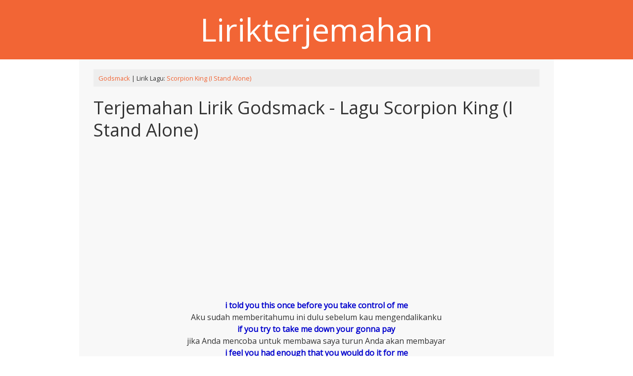

--- FILE ---
content_type: text/html; charset=UTF-8
request_url: https://lirikterjemahan.com/scorpion-king-i-stand-alone.html
body_size: 7734
content:

<!DOCTYPE html>
<html lang="en-US" >
<head>
<meta name="viewport" content="width=device-width, initial-scale=1">
<meta charset="UTF-8">
<link rel="profile" href="https://gmpg.org/xfn/11">
<title>Terjemahan Lirik Godsmack - Lagu   Scorpion King (I Stand Alone) - Lirikterjemahan</title>
<title>Terjemahan Lirik Godsmack - Lagu   Scorpion King (I Stand Alone)</title>
<meta name='robots' content='max-image-preview:large' />
	<style>img:is([sizes="auto" i], [sizes^="auto," i]) { contain-intrinsic-size: 3000px 1500px }</style>
	<link rel='dns-prefetch' href='//fonts.googleapis.com' />
<link rel="alternate" type="application/rss+xml" title="DB Lirik &raquo; Feed" href="https://lirikterjemahan.com/feed" />
<link rel="alternate" type="application/rss+xml" title="DB Lirik &raquo; Comments Feed" href="https://lirikterjemahan.com/comments/feed" />
<script type="text/javascript">
/* <![CDATA[ */
window._wpemojiSettings = {"baseUrl":"https:\/\/s.w.org\/images\/core\/emoji\/15.0.3\/72x72\/","ext":".png","svgUrl":"https:\/\/s.w.org\/images\/core\/emoji\/15.0.3\/svg\/","svgExt":".svg","source":{"concatemoji":"https:\/\/lirikterjemahan.com\/wp-includes\/js\/wp-emoji-release.min.js?ver=6.7.4"}};
/*! This file is auto-generated */
!function(i,n){var o,s,e;function c(e){try{var t={supportTests:e,timestamp:(new Date).valueOf()};sessionStorage.setItem(o,JSON.stringify(t))}catch(e){}}function p(e,t,n){e.clearRect(0,0,e.canvas.width,e.canvas.height),e.fillText(t,0,0);var t=new Uint32Array(e.getImageData(0,0,e.canvas.width,e.canvas.height).data),r=(e.clearRect(0,0,e.canvas.width,e.canvas.height),e.fillText(n,0,0),new Uint32Array(e.getImageData(0,0,e.canvas.width,e.canvas.height).data));return t.every(function(e,t){return e===r[t]})}function u(e,t,n){switch(t){case"flag":return n(e,"\ud83c\udff3\ufe0f\u200d\u26a7\ufe0f","\ud83c\udff3\ufe0f\u200b\u26a7\ufe0f")?!1:!n(e,"\ud83c\uddfa\ud83c\uddf3","\ud83c\uddfa\u200b\ud83c\uddf3")&&!n(e,"\ud83c\udff4\udb40\udc67\udb40\udc62\udb40\udc65\udb40\udc6e\udb40\udc67\udb40\udc7f","\ud83c\udff4\u200b\udb40\udc67\u200b\udb40\udc62\u200b\udb40\udc65\u200b\udb40\udc6e\u200b\udb40\udc67\u200b\udb40\udc7f");case"emoji":return!n(e,"\ud83d\udc26\u200d\u2b1b","\ud83d\udc26\u200b\u2b1b")}return!1}function f(e,t,n){var r="undefined"!=typeof WorkerGlobalScope&&self instanceof WorkerGlobalScope?new OffscreenCanvas(300,150):i.createElement("canvas"),a=r.getContext("2d",{willReadFrequently:!0}),o=(a.textBaseline="top",a.font="600 32px Arial",{});return e.forEach(function(e){o[e]=t(a,e,n)}),o}function t(e){var t=i.createElement("script");t.src=e,t.defer=!0,i.head.appendChild(t)}"undefined"!=typeof Promise&&(o="wpEmojiSettingsSupports",s=["flag","emoji"],n.supports={everything:!0,everythingExceptFlag:!0},e=new Promise(function(e){i.addEventListener("DOMContentLoaded",e,{once:!0})}),new Promise(function(t){var n=function(){try{var e=JSON.parse(sessionStorage.getItem(o));if("object"==typeof e&&"number"==typeof e.timestamp&&(new Date).valueOf()<e.timestamp+604800&&"object"==typeof e.supportTests)return e.supportTests}catch(e){}return null}();if(!n){if("undefined"!=typeof Worker&&"undefined"!=typeof OffscreenCanvas&&"undefined"!=typeof URL&&URL.createObjectURL&&"undefined"!=typeof Blob)try{var e="postMessage("+f.toString()+"("+[JSON.stringify(s),u.toString(),p.toString()].join(",")+"));",r=new Blob([e],{type:"text/javascript"}),a=new Worker(URL.createObjectURL(r),{name:"wpTestEmojiSupports"});return void(a.onmessage=function(e){c(n=e.data),a.terminate(),t(n)})}catch(e){}c(n=f(s,u,p))}t(n)}).then(function(e){for(var t in e)n.supports[t]=e[t],n.supports.everything=n.supports.everything&&n.supports[t],"flag"!==t&&(n.supports.everythingExceptFlag=n.supports.everythingExceptFlag&&n.supports[t]);n.supports.everythingExceptFlag=n.supports.everythingExceptFlag&&!n.supports.flag,n.DOMReady=!1,n.readyCallback=function(){n.DOMReady=!0}}).then(function(){return e}).then(function(){var e;n.supports.everything||(n.readyCallback(),(e=n.source||{}).concatemoji?t(e.concatemoji):e.wpemoji&&e.twemoji&&(t(e.twemoji),t(e.wpemoji)))}))}((window,document),window._wpemojiSettings);
/* ]]> */
</script>
<style id='wp-emoji-styles-inline-css' type='text/css'>

	img.wp-smiley, img.emoji {
		display: inline !important;
		border: none !important;
		box-shadow: none !important;
		height: 1em !important;
		width: 1em !important;
		margin: 0 0.07em !important;
		vertical-align: -0.1em !important;
		background: none !important;
		padding: 0 !important;
	}
</style>
<link rel='stylesheet' id='wp-block-library-css' href='https://lirikterjemahan.com/wp-includes/css/dist/block-library/style.min.css?ver=6.7.4' type='text/css' media='all' />
<style id='classic-theme-styles-inline-css' type='text/css'>
/*! This file is auto-generated */
.wp-block-button__link{color:#fff;background-color:#32373c;border-radius:9999px;box-shadow:none;text-decoration:none;padding:calc(.667em + 2px) calc(1.333em + 2px);font-size:1.125em}.wp-block-file__button{background:#32373c;color:#fff;text-decoration:none}
</style>
<style id='global-styles-inline-css' type='text/css'>
:root{--wp--preset--aspect-ratio--square: 1;--wp--preset--aspect-ratio--4-3: 4/3;--wp--preset--aspect-ratio--3-4: 3/4;--wp--preset--aspect-ratio--3-2: 3/2;--wp--preset--aspect-ratio--2-3: 2/3;--wp--preset--aspect-ratio--16-9: 16/9;--wp--preset--aspect-ratio--9-16: 9/16;--wp--preset--color--black: #000000;--wp--preset--color--cyan-bluish-gray: #abb8c3;--wp--preset--color--white: #ffffff;--wp--preset--color--pale-pink: #f78da7;--wp--preset--color--vivid-red: #cf2e2e;--wp--preset--color--luminous-vivid-orange: #ff6900;--wp--preset--color--luminous-vivid-amber: #fcb900;--wp--preset--color--light-green-cyan: #7bdcb5;--wp--preset--color--vivid-green-cyan: #00d084;--wp--preset--color--pale-cyan-blue: #8ed1fc;--wp--preset--color--vivid-cyan-blue: #0693e3;--wp--preset--color--vivid-purple: #9b51e0;--wp--preset--gradient--vivid-cyan-blue-to-vivid-purple: linear-gradient(135deg,rgba(6,147,227,1) 0%,rgb(155,81,224) 100%);--wp--preset--gradient--light-green-cyan-to-vivid-green-cyan: linear-gradient(135deg,rgb(122,220,180) 0%,rgb(0,208,130) 100%);--wp--preset--gradient--luminous-vivid-amber-to-luminous-vivid-orange: linear-gradient(135deg,rgba(252,185,0,1) 0%,rgba(255,105,0,1) 100%);--wp--preset--gradient--luminous-vivid-orange-to-vivid-red: linear-gradient(135deg,rgba(255,105,0,1) 0%,rgb(207,46,46) 100%);--wp--preset--gradient--very-light-gray-to-cyan-bluish-gray: linear-gradient(135deg,rgb(238,238,238) 0%,rgb(169,184,195) 100%);--wp--preset--gradient--cool-to-warm-spectrum: linear-gradient(135deg,rgb(74,234,220) 0%,rgb(151,120,209) 20%,rgb(207,42,186) 40%,rgb(238,44,130) 60%,rgb(251,105,98) 80%,rgb(254,248,76) 100%);--wp--preset--gradient--blush-light-purple: linear-gradient(135deg,rgb(255,206,236) 0%,rgb(152,150,240) 100%);--wp--preset--gradient--blush-bordeaux: linear-gradient(135deg,rgb(254,205,165) 0%,rgb(254,45,45) 50%,rgb(107,0,62) 100%);--wp--preset--gradient--luminous-dusk: linear-gradient(135deg,rgb(255,203,112) 0%,rgb(199,81,192) 50%,rgb(65,88,208) 100%);--wp--preset--gradient--pale-ocean: linear-gradient(135deg,rgb(255,245,203) 0%,rgb(182,227,212) 50%,rgb(51,167,181) 100%);--wp--preset--gradient--electric-grass: linear-gradient(135deg,rgb(202,248,128) 0%,rgb(113,206,126) 100%);--wp--preset--gradient--midnight: linear-gradient(135deg,rgb(2,3,129) 0%,rgb(40,116,252) 100%);--wp--preset--font-size--small: 13px;--wp--preset--font-size--medium: 20px;--wp--preset--font-size--large: 36px;--wp--preset--font-size--x-large: 42px;--wp--preset--spacing--20: 0.44rem;--wp--preset--spacing--30: 0.67rem;--wp--preset--spacing--40: 1rem;--wp--preset--spacing--50: 1.5rem;--wp--preset--spacing--60: 2.25rem;--wp--preset--spacing--70: 3.38rem;--wp--preset--spacing--80: 5.06rem;--wp--preset--shadow--natural: 6px 6px 9px rgba(0, 0, 0, 0.2);--wp--preset--shadow--deep: 12px 12px 50px rgba(0, 0, 0, 0.4);--wp--preset--shadow--sharp: 6px 6px 0px rgba(0, 0, 0, 0.2);--wp--preset--shadow--outlined: 6px 6px 0px -3px rgba(255, 255, 255, 1), 6px 6px rgba(0, 0, 0, 1);--wp--preset--shadow--crisp: 6px 6px 0px rgba(0, 0, 0, 1);}:where(.is-layout-flex){gap: 0.5em;}:where(.is-layout-grid){gap: 0.5em;}body .is-layout-flex{display: flex;}.is-layout-flex{flex-wrap: wrap;align-items: center;}.is-layout-flex > :is(*, div){margin: 0;}body .is-layout-grid{display: grid;}.is-layout-grid > :is(*, div){margin: 0;}:where(.wp-block-columns.is-layout-flex){gap: 2em;}:where(.wp-block-columns.is-layout-grid){gap: 2em;}:where(.wp-block-post-template.is-layout-flex){gap: 1.25em;}:where(.wp-block-post-template.is-layout-grid){gap: 1.25em;}.has-black-color{color: var(--wp--preset--color--black) !important;}.has-cyan-bluish-gray-color{color: var(--wp--preset--color--cyan-bluish-gray) !important;}.has-white-color{color: var(--wp--preset--color--white) !important;}.has-pale-pink-color{color: var(--wp--preset--color--pale-pink) !important;}.has-vivid-red-color{color: var(--wp--preset--color--vivid-red) !important;}.has-luminous-vivid-orange-color{color: var(--wp--preset--color--luminous-vivid-orange) !important;}.has-luminous-vivid-amber-color{color: var(--wp--preset--color--luminous-vivid-amber) !important;}.has-light-green-cyan-color{color: var(--wp--preset--color--light-green-cyan) !important;}.has-vivid-green-cyan-color{color: var(--wp--preset--color--vivid-green-cyan) !important;}.has-pale-cyan-blue-color{color: var(--wp--preset--color--pale-cyan-blue) !important;}.has-vivid-cyan-blue-color{color: var(--wp--preset--color--vivid-cyan-blue) !important;}.has-vivid-purple-color{color: var(--wp--preset--color--vivid-purple) !important;}.has-black-background-color{background-color: var(--wp--preset--color--black) !important;}.has-cyan-bluish-gray-background-color{background-color: var(--wp--preset--color--cyan-bluish-gray) !important;}.has-white-background-color{background-color: var(--wp--preset--color--white) !important;}.has-pale-pink-background-color{background-color: var(--wp--preset--color--pale-pink) !important;}.has-vivid-red-background-color{background-color: var(--wp--preset--color--vivid-red) !important;}.has-luminous-vivid-orange-background-color{background-color: var(--wp--preset--color--luminous-vivid-orange) !important;}.has-luminous-vivid-amber-background-color{background-color: var(--wp--preset--color--luminous-vivid-amber) !important;}.has-light-green-cyan-background-color{background-color: var(--wp--preset--color--light-green-cyan) !important;}.has-vivid-green-cyan-background-color{background-color: var(--wp--preset--color--vivid-green-cyan) !important;}.has-pale-cyan-blue-background-color{background-color: var(--wp--preset--color--pale-cyan-blue) !important;}.has-vivid-cyan-blue-background-color{background-color: var(--wp--preset--color--vivid-cyan-blue) !important;}.has-vivid-purple-background-color{background-color: var(--wp--preset--color--vivid-purple) !important;}.has-black-border-color{border-color: var(--wp--preset--color--black) !important;}.has-cyan-bluish-gray-border-color{border-color: var(--wp--preset--color--cyan-bluish-gray) !important;}.has-white-border-color{border-color: var(--wp--preset--color--white) !important;}.has-pale-pink-border-color{border-color: var(--wp--preset--color--pale-pink) !important;}.has-vivid-red-border-color{border-color: var(--wp--preset--color--vivid-red) !important;}.has-luminous-vivid-orange-border-color{border-color: var(--wp--preset--color--luminous-vivid-orange) !important;}.has-luminous-vivid-amber-border-color{border-color: var(--wp--preset--color--luminous-vivid-amber) !important;}.has-light-green-cyan-border-color{border-color: var(--wp--preset--color--light-green-cyan) !important;}.has-vivid-green-cyan-border-color{border-color: var(--wp--preset--color--vivid-green-cyan) !important;}.has-pale-cyan-blue-border-color{border-color: var(--wp--preset--color--pale-cyan-blue) !important;}.has-vivid-cyan-blue-border-color{border-color: var(--wp--preset--color--vivid-cyan-blue) !important;}.has-vivid-purple-border-color{border-color: var(--wp--preset--color--vivid-purple) !important;}.has-vivid-cyan-blue-to-vivid-purple-gradient-background{background: var(--wp--preset--gradient--vivid-cyan-blue-to-vivid-purple) !important;}.has-light-green-cyan-to-vivid-green-cyan-gradient-background{background: var(--wp--preset--gradient--light-green-cyan-to-vivid-green-cyan) !important;}.has-luminous-vivid-amber-to-luminous-vivid-orange-gradient-background{background: var(--wp--preset--gradient--luminous-vivid-amber-to-luminous-vivid-orange) !important;}.has-luminous-vivid-orange-to-vivid-red-gradient-background{background: var(--wp--preset--gradient--luminous-vivid-orange-to-vivid-red) !important;}.has-very-light-gray-to-cyan-bluish-gray-gradient-background{background: var(--wp--preset--gradient--very-light-gray-to-cyan-bluish-gray) !important;}.has-cool-to-warm-spectrum-gradient-background{background: var(--wp--preset--gradient--cool-to-warm-spectrum) !important;}.has-blush-light-purple-gradient-background{background: var(--wp--preset--gradient--blush-light-purple) !important;}.has-blush-bordeaux-gradient-background{background: var(--wp--preset--gradient--blush-bordeaux) !important;}.has-luminous-dusk-gradient-background{background: var(--wp--preset--gradient--luminous-dusk) !important;}.has-pale-ocean-gradient-background{background: var(--wp--preset--gradient--pale-ocean) !important;}.has-electric-grass-gradient-background{background: var(--wp--preset--gradient--electric-grass) !important;}.has-midnight-gradient-background{background: var(--wp--preset--gradient--midnight) !important;}.has-small-font-size{font-size: var(--wp--preset--font-size--small) !important;}.has-medium-font-size{font-size: var(--wp--preset--font-size--medium) !important;}.has-large-font-size{font-size: var(--wp--preset--font-size--large) !important;}.has-x-large-font-size{font-size: var(--wp--preset--font-size--x-large) !important;}
:where(.wp-block-post-template.is-layout-flex){gap: 1.25em;}:where(.wp-block-post-template.is-layout-grid){gap: 1.25em;}
:where(.wp-block-columns.is-layout-flex){gap: 2em;}:where(.wp-block-columns.is-layout-grid){gap: 2em;}
:root :where(.wp-block-pullquote){font-size: 1.5em;line-height: 1.6;}
</style>
<link rel='stylesheet' id='contact-form-7-css' href='https://lirikterjemahan.com/wp-content/plugins/contact-form-7/includes/css/styles.css?ver=6.0.3' type='text/css' media='all' />
<link rel='stylesheet' id='onecolumn-style-css' href='https://lirikterjemahan.com/wp-content/themes/onecolumn/style.css?ver=6.7.4' type='text/css' media='all' />
<link rel='stylesheet' id='onecolumn-googlefonts-css' href='//fonts.googleapis.com/css?family=Open+Sans&#038;ver=6.7.4' type='text/css' media='all' />
<script type="text/javascript" src="https://lirikterjemahan.com/wp-includes/js/jquery/jquery.min.js?ver=3.7.1" id="jquery-core-js"></script>
<script type="text/javascript" src="https://lirikterjemahan.com/wp-includes/js/jquery/jquery-migrate.min.js?ver=3.4.1" id="jquery-migrate-js"></script>
<script type="text/javascript" src="https://lirikterjemahan.com/wp-content/themes/onecolumn/js/nav.js?ver=6.7.4" id="onecolumn-nav-js"></script>
<!--[if lt IE 9]>
<script type="text/javascript" src="https://lirikterjemahan.com/wp-content/themes/onecolumn/js/ie.js?ver=6.7.4" id="onecolumn_html5-js"></script>
<![endif]-->
<link rel="https://api.w.org/" href="https://lirikterjemahan.com/wp-json/" /><link rel="alternate" title="JSON" type="application/json" href="https://lirikterjemahan.com/wp-json/wp/v2/posts/18535" /><link rel="EditURI" type="application/rsd+xml" title="RSD" href="https://lirikterjemahan.com/xmlrpc.php?rsd" />
<meta name="generator" content="WordPress 6.7.4" />
<link rel="canonical" href="https://lirikterjemahan.com/scorpion-king-i-stand-alone.html" />
<link rel='shortlink' href='https://lirikterjemahan.com/?p=18535' />
<link rel="alternate" title="oEmbed (JSON)" type="application/json+oembed" href="https://lirikterjemahan.com/wp-json/oembed/1.0/embed?url=https%3A%2F%2Flirikterjemahan.com%2Fscorpion-king-i-stand-alone.html" />
<link rel="alternate" title="oEmbed (XML)" type="text/xml+oembed" href="https://lirikterjemahan.com/wp-json/oembed/1.0/embed?url=https%3A%2F%2Flirikterjemahan.com%2Fscorpion-king-i-stand-alone.html&#038;format=xml" />
<style>
.buttonDownload {
	display: inline-block;
	position: relative;
	padding: 10px 25px;
  
	background-color: #4CC713;
	color: white;
  
	font-family: sans-serif;
	text-decoration: none;
	font-size: 0.9em;
	text-align: center;
	text-indent: 15px;
}

.buttonDownload:hover {
	background-color: #333;
	color: white;
}

.buttonDownload:before, .buttonDownload:after {
	content: ' ';
	display: block;
	position: absolute;
	left: 15px;
	top: 52%;
}

/* Download box shape  */
.buttonDownload:before {
	width: 10px;
	height: 2px;
	border-style: solid;
	border-width: 0 2px 2px;
}

/* Download arrow shape */
.buttonDownload:after {
	width: 0;
	height: 0;
	margin-left: 3px;
	margin-top: -7px;
  
	border-style: solid;
	border-width: 4px 4px 0 4px;
	border-color: transparent;
	border-top-color: inherit;
	
	animation: downloadArrow 2s linear infinite;
	animation-play-state: paused;
}

.buttonDownload:hover:before {
	border-color: #4CC713;
}

.buttonDownload:hover:after {
	border-top-color: #4CC713;
	animation-play-state: running;
}

/* keyframes for the download icon anim */
@keyframes downloadArrow {
	/* 0% and 0.001% keyframes used as a hackish way of having the button frozen on a nice looking frame by default */
	0% {
		margin-top: -7px;
		opacity: 1;
	}
	
	0.001% {
		margin-top: -15px;
		opacity: 0;
	}
	
	50% {
		opacity: 1;
	}
	
	100% {
		margin-top: 0;
		opacity: 0;
	}
}
</style>
</head>

<body class="post-template-default single single-post postid-18535 single-format-standard" >
<div id="container">
	<div id="header-container">
		<div id="header">
			<div class="logo"> 
				 
					<h1><a href="https://lirikterjemahan.com/" title="DB Lirik">Lirikterjemahan</a></h1>
							</div>

				<div class="mobile-nav-container">
					<div class="mobile-nav-toggle">Menu +</div>
					<div class="mobile-nav">
						<li id="menu-item" class="menu-item menu-item-type-taxonomy menu-item-object-category menu-item"><a href="/a/">A</a></li><li id="menu-item" class="menu-item menu-item-type-taxonomy menu-item-object-category menu-item"><a href="/b/">B</a></li>					</div>
				</div>
			 
			
		</div>

	</div>

	<div id="main-content"><div id="content">
	
		<div id="post-18535" class="post-single post-18535 post type-post status-publish format-standard hentry category-godsmack"> 
			

			<div class="postmetadata">
	<small><a href="https://lirikterjemahan.com/category/g/godsmack" rel="category tag">Godsmack</a> | Lirik Lagu: <a href="https://lirikterjemahan.com/scorpion-king-i-stand-alone.html">  Scorpion King (I Stand Alone) </a></small>
</div><h1 class="post-title-single entry-title">Terjemahan Lirik Godsmack - Lagu   Scorpion King (I Stand Alone)</h1>
			<div class="entry-content">
			<div class="mbredets">
<script async src="https://pagead2.googlesyndication.com/pagead/js/adsbygoogle.js"></script>
<!-- lirikterjemahan_com_a -->
<ins class="adsbygoogle"
     style="display:block"
     data-ad-client="ca-pub-1114858588588988"
     data-ad-slot="1597752312"
     data-ad-format="link"
     data-full-width-responsive="true"></ins>
<script>
     (adsbygoogle = window.adsbygoogle || []).push({});
</script>
				</div>
				<p><center><b>i told you this once before you take control of me</b><br /><i>Aku sudah memberitahumu ini dulu sebelum kau mengendalikanku</i><br /><b>if you try to take me down your gonna pay</b><br /><i>jika Anda mencoba untuk membawa saya turun Anda akan membayar</i><br /><b>i feel you had enough that you would do it for me</b><br /><i>Saya merasa sudah cukup bahwa Anda akan melakukannya untuk saya</i><br /><b>i think that you are the maker of the way</b><br /><i>Saya pikir Anda adalah pembuatnya</i><br /><b>i stand alone, inside i stand alone(stand alone)(stand alone)</b><br /><i>Saya berdiri sendiri, di dalam diri saya berdiri sendiri (berdiri sendiri) (berdiri sendiri)</i><br /><b>your always hiding me i am your super goddest</b><br /><i>Anda selalu bersembunyi saya saya super goddest Anda</i><br /><b>so what you dont think that we can see your face</b><br /><i>jadi apa yang Anda tidak berpikir bahwa kita dapat melihat wajah Anda</i><br /><b>resurected back before the final fallen</b><br /><i>Resurected kembali sebelum final jatuh</i><br /><b>now i will never rest until i can make my own way</b><br /><i>Sekarang saya tidak akan pernah beristirahat sampai saya bisa membuat jalan sendiri</i><br /><b>i am not afraid of fading</b><br /><i>Saya tidak takut memudar</i><br /><b>i stand alone you let your skin down inside me i am not dieing for it</b><br /><i>saya berdiri sendiri Anda membiarkan kulit Anda di dalam diri saya saya tidak mati untuk itu</i><br /><b>i stand alone</b><br /><i>saya berdiri sendiri</i><br /><b>everything that i believe is fading i stand alone,</b><br /><i>Semua yang saya percaya memudar saya berdiri sendiri,</i><br /><b>inside i stand alone(stand alone) (stand alone)(stand alone)</b><br /><i>di dalam aku berdiri sendiri (berdiri sendiri) (berdiri sendiri) (berdiri sendiri)</i><br /><b>now its my time  its my time to dream, dream of the sky</b><br /><i>Sekarang waktuku dengan waktuku untuk bermimpi, bermimpi di langit</i><br /><b>make me belive that this place isnt payed by the voids down in the sea</b><br /><i>membuat saya percaya bahwa isnt tempat ini diperhatikan oleh rongga di laut</i><br /><b>help me decide if my fire will burn out before you can breath, breath into me</b><br /><i>tolong saya memutuskan apakah api saya akan terbakar habis sebelum Anda dapat bernapas, masuk ke dalam diri saya</i><br /><b>i stand alone inside i stand alone if you let your skin down inside me i am not dieing for it</b><br /><i>Saya berdiri sendiri di dalam diri saya berdiri sendiri jika Anda membiarkan kulit Anda turun di dalam tubuh saya, saya tidak mati untuk itu</i><br /><b>i stand alone everything that i believe is fading</b><br /><i>Saya berdiri sendiri segala sesuatu yang saya percaya memudar</i><br /><b>i stand alone inside i stand alone</b><br /><i>Saya berdiri sendiri di dalam diri saya berdiri sendiri</i><br /><b>inside i stand alone</b><br /><i>di dalam aku berdiri sendiri</i><br /><b>inside i stand alone inside</b><br /><i>Di dalam aku berdiri sendiri di dalam</i><br /></center></p>
				<div class="mbredets">
					<script async src="https://pagead2.googlesyndication.com/pagead/js/adsbygoogle.js"></script>
<!-- lirikterjemahan_com_b -->
<ins class="adsbygoogle"
     style="display:block"
     data-ad-client="ca-pub-1114858588588988"
     data-ad-slot="5345425636"
     data-ad-format="link"
     data-full-width-responsive="true"></ins>
<script>
     (adsbygoogle = window.adsbygoogle || []).push({});
</script>
				</div>
				 
			</div>
			
<div class="postmetadata">
<h2>Lirik Lagu Godsmack Lainnya</h2>							 <ul> 
									<li>
									<a href="https://lirikterjemahan.com/shadow-of-a-soul.html" rel="bookmark" title="Terjemahan Lirik Godsmack -   Shadow Of A Soul">Godsmack -   Shadow Of A Soul</a>
									</li>
								</ul>   
														 <ul> 
									<li>
									<a href="https://lirikterjemahan.com/touch.html" rel="bookmark" title="Terjemahan Lirik Godsmack - Lagu   Touch&eacute;">Godsmack -   Touch&eacute;</a>
									</li>
								</ul>   
														 <ul> 
									<li>
									<a href="https://lirikterjemahan.com/shine-down.html" rel="bookmark" title="Terjemahan dan Arti Lirik Godsmack -   Shine Down">Godsmack -   Shine Down</a>
									</li>
								</ul>   
														 <ul> 
									<li>
									<a href="https://lirikterjemahan.com/re-align.html" rel="bookmark" title="Godsmack - Arti Lirik   Re-align">Godsmack -   Re-align</a>
									</li>
								</ul>   
														 <ul> 
									<li>
									<a href="https://lirikterjemahan.com/running-blind.html" rel="bookmark" title="Godsmack - Lagu  Running Blind Lirik Terjemahan">Godsmack -   Running Blind</a>
									</li>
								</ul>   
														 <ul> 
									<li>
									<a href="https://lirikterjemahan.com/releasing-the-demons.html" rel="bookmark" title="Arti Lirik Godsmack -   Releasing The Demons">Godsmack -   Releasing The Demons</a>
									</li>
								</ul>   
														 <ul> 
									<li>
									<a href="https://lirikterjemahan.com/forever-shamed.html" rel="bookmark" title="Arti Lirik Godsmack -   Forever Shamed">Godsmack -   Forever Shamed</a>
									</li>
								</ul>   
														 <ul> 
									<li>
									<a href="https://lirikterjemahan.com/faceless.html" rel="bookmark" title="Godsmack - Arti Lirik   Faceless">Godsmack -   Faceless</a>
									</li>
								</ul>   
														 <ul> 
									<li>
									<a href="https://lirikterjemahan.com/dead-and-broken.html" rel="bookmark" title="Terjemahan dan Arti Lirik Godsmack -   Dead And Broken">Godsmack -   Dead And Broken</a>
									</li>
								</ul>   
														 <ul> 
									<li>
									<a href="https://lirikterjemahan.com/get-up-get-out.html" rel="bookmark" title="Terjemahan dan Arti Lirik Godsmack -   Get Up, Get Out">Godsmack -   Get Up, Get Out</a>
									</li>
								</ul>   
							</div>
			<div class="mbredets">
<script async src="https://pagead2.googlesyndication.com/pagead/js/adsbygoogle.js"></script>
<!-- lirikterjemahan_com_c -->
<ins class="adsbygoogle"
     style="display:block"
     data-ad-client="ca-pub-1114858588588988"
     data-ad-slot="2100955827"
     data-ad-format="link"
     data-full-width-responsive="true"></ins>
<script>
     (adsbygoogle = window.adsbygoogle || []).push({});
</script>
			</div>		</div>
		

<div id="comments">
	
	</div>	</div>

<div id="footer-widgets">
	<div class="footer-right"> 
		<form role="search" method="get" class="search-form" action="https://lirikterjemahan.com/">
				<label>
					<span class="screen-reader-text">Search for:</span>
					<input type="search" class="search-field" placeholder="Search &hellip;" value="" name="s" />
				</label>
				<input type="submit" class="search-submit" value="Search" />
			</form>		<ul>
						<li><a href="https://lirikterjemahan.com/welcome-wagon.html">Nasty Savage -   Welcome Wagon Lirik Terjemahan</a></li>
				<li><a href="https://lirikterjemahan.com/they-call-us-run-d-m-c.html">Run D.M.C. -   They Call Us Run D.M.C. Lirik Terjemahan</a></li>
				<li><a href="https://lirikterjemahan.com/wandering-daughter.html">Terjemahan dan Arti Lirik Kimya Dawson -   Wandering Daughter</a></li>
				<li><a href="https://lirikterjemahan.com/i-can-read-your-mind.html">The Doobie Brothers - Lagu  I Can Read Your Mind Lirik Terjemahan</a></li>
				<li><a href="https://lirikterjemahan.com/gazer.html">Terjemahan Lirik Lagu Orbit -   Gazer</a></li>
				</ul>
		<div class="mbredets">
		
	<script async src="https://pagead2.googlesyndication.com/pagead/js/adsbygoogle.js"></script>
<!-- lirikterjemahan_com_d -->
<ins class="adsbygoogle"
     style="display:block"
     data-ad-client="ca-pub-1114858588588988"
     data-ad-slot="5349295069"
     data-ad-format="link"
     data-full-width-responsive="true"></ins>
<script>
     (adsbygoogle = window.adsbygoogle || []).push({});
</script>
	</div>
	</div>


	<div class="footer-left"> 
	
		<h3 class="widgettitle">Update Lirik Terbaru</h3>
		<ul>
						<li><a href="https://lirikterjemahan.com/send-my-love-to-your-new-lover.html">Terjemahan Lirik Adele - Lagu  Send My Love (To Your New Lover)</a></li>
				<li><a href="https://lirikterjemahan.com/lathi-weird-genius.html">Weird Genius feat. Sara Fajira - Lathi  Lirik Terjemahan</a></li>
				<li><a href="https://lirikterjemahan.com/this-too-shall-pass-2.html">Arti dan Lirik Pistol Annies - This Too Shall Pass</a></li>
				<li><a href="https://lirikterjemahan.com/interstate-gospel.html">Pistol Annies - Arti Lirik Interstate Gospel</a></li>
				<li><a href="https://lirikterjemahan.com/masterpiece-2.html">Arti Lirik Pistol Annies - Masterpiece</a></li>
				</ul>	
	</div>
	
</div>
<div id="footer">
	<div class="site-info">
		Copyright 2026  <a href="https://lirikterjemahan.com/" title="Lirikterjemahan">Lirikterjemahan</a>  
	</div>
	<!-- Global site tag (gtag.js) - Google Analytics -->
<script async src="https://www.googletagmanager.com/gtag/js?id=UA-49012538-8"></script>
<script>
  window.dataLayer = window.dataLayer || [];
  function gtag(){dataLayer.push(arguments);}
  gtag('js', new Date());

  gtag('config', 'UA-49012538-8');
</script>
</div>
</div><!-- #main-content -->
</div><!-- #container -->

<script type="text/javascript" src="https://lirikterjemahan.com/wp-includes/js/dist/hooks.min.js?ver=4d63a3d491d11ffd8ac6" id="wp-hooks-js"></script>
<script type="text/javascript" src="https://lirikterjemahan.com/wp-includes/js/dist/i18n.min.js?ver=5e580eb46a90c2b997e6" id="wp-i18n-js"></script>
<script type="text/javascript" id="wp-i18n-js-after">
/* <![CDATA[ */
wp.i18n.setLocaleData( { 'text direction\u0004ltr': [ 'ltr' ] } );
/* ]]> */
</script>
<script type="text/javascript" src="https://lirikterjemahan.com/wp-content/plugins/contact-form-7/includes/swv/js/index.js?ver=6.0.3" id="swv-js"></script>
<script type="text/javascript" id="contact-form-7-js-before">
/* <![CDATA[ */
var wpcf7 = {
    "api": {
        "root": "https:\/\/lirikterjemahan.com\/wp-json\/",
        "namespace": "contact-form-7\/v1"
    }
};
/* ]]> */
</script>
<script type="text/javascript" src="https://lirikterjemahan.com/wp-content/plugins/contact-form-7/includes/js/index.js?ver=6.0.3" id="contact-form-7-js"></script>
<script defer src="https://static.cloudflareinsights.com/beacon.min.js/vcd15cbe7772f49c399c6a5babf22c1241717689176015" integrity="sha512-ZpsOmlRQV6y907TI0dKBHq9Md29nnaEIPlkf84rnaERnq6zvWvPUqr2ft8M1aS28oN72PdrCzSjY4U6VaAw1EQ==" data-cf-beacon='{"version":"2024.11.0","token":"5a889eb9ab014f72acce973aa0094a41","r":1,"server_timing":{"name":{"cfCacheStatus":true,"cfEdge":true,"cfExtPri":true,"cfL4":true,"cfOrigin":true,"cfSpeedBrain":true},"location_startswith":null}}' crossorigin="anonymous"></script>
</body>
</html><!--
Performance optimized by Redis Object Cache. Learn more: https://wprediscache.com

Retrieved 914 objects (1 MB) from Redis using PhpRedis (v6.1.0).
-->


--- FILE ---
content_type: text/html; charset=utf-8
request_url: https://www.google.com/recaptcha/api2/aframe
body_size: 266
content:
<!DOCTYPE HTML><html><head><meta http-equiv="content-type" content="text/html; charset=UTF-8"></head><body><script nonce="Enbk8hbu0u6hsbdIdLBXzQ">/** Anti-fraud and anti-abuse applications only. See google.com/recaptcha */ try{var clients={'sodar':'https://pagead2.googlesyndication.com/pagead/sodar?'};window.addEventListener("message",function(a){try{if(a.source===window.parent){var b=JSON.parse(a.data);var c=clients[b['id']];if(c){var d=document.createElement('img');d.src=c+b['params']+'&rc='+(localStorage.getItem("rc::a")?sessionStorage.getItem("rc::b"):"");window.document.body.appendChild(d);sessionStorage.setItem("rc::e",parseInt(sessionStorage.getItem("rc::e")||0)+1);localStorage.setItem("rc::h",'1769671438943');}}}catch(b){}});window.parent.postMessage("_grecaptcha_ready", "*");}catch(b){}</script></body></html>